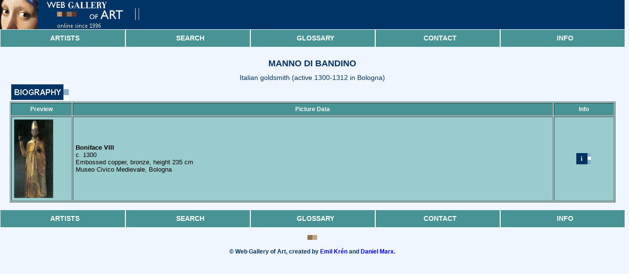

--- FILE ---
content_type: text/html
request_url: https://www.wga.hu/html_m/m/manno/index.html
body_size: 4647
content:
<html>
<head><link rel=stylesheet type="text/css" href="/support/css/mobile.css">
<meta name="viewport" content="width=device-width, initial-scale=1">
<meta HTTP-EQUIV="Content-Type" CONTENT="text/html; charset=iso-8859-1"><title>MANNO DI BANDINO</title><script async src="https://www.googletagmanager.com/gtag/js?id=G-6KZPSXQ5PJ"></script>
<script>
  window.dataLayer = window.dataLayer || [];
  function gtag(){dataLayer.push(arguments)};
  gtag('js', new Date());

  gtag('config', 'G-6KZPSXQ5PJ');
</script></head>
<body bgcolor="#f0f6ff" text="#000000" link="#0000ff" vlink="#800080" alink="#ff0000">





<!-- Postcard sending and viewer -->

<script LANGUAGE="JavaScript1.1">
var done=false;

function launchViewer(filename,x,y)
{
if (!done)
{
window.imagex=x;
window.imagey=y;
window.imagename=filename;
viewer=window.open('/support/viewer_m/z.html','VIEWER','scrollbars,status,resizable');
viewer.opener=window;
viewer.focus();
}
return done;
}
//-->
</script>
<table width="100%" cellpadding=0 cellspacing=0>
<tr><td bgcolor="#003366" colspan=5><a href="/index.html" title="Go to title page"><img src="/support/header/header_m.gif" border=0></a></td></tr>
</table>
<table width="100%" cellpadding=0 cellspacing=0>
    <tr>
        <td class="menuContainer">
            <table class="menuTable">
                <tbody>
                <tr>
                    <td>
                        <a href="/support/mobile/artists.html">Artists</a>
                    </td>
                    <td>
                        <a href="/support/mobile/search.html">Search</a>
                    </td>
                    <td>
                        <a href="/support/mobile/glossary.html">Glossary</a>
                    </td>
                    <td>
                        <a href="/support/mobile/contact.html">Contact</a>
                    </td>
                    <td>
                        <a href="/support/mobile/info.html">Info</a>
                    </td>
                </tr>
                </tbody>
            </table>
        </td>
    </tr>
</table>
<br clear=left>
<div CLASS="STYLE">MANNO DI BANDINO</div>
<div CLASS="STYLE3">Italian goldsmith (active 1300-1312 in Bologna)</div>
<center><table border=0 width="97%"><tr><td align=left><a onclick="return OpenOther('/bio_m/m/manno/biograph.html')" href="/bio_m/m/manno/biograph.html"><IMG SRC="/support/gif/biograph_m.gif" BORDER=0></a></td></tr></table></center>
<center><table border=1 width="97%" bgcolor="#99cccc" cellpadding=5>
<tr>
<th width="10%"><font color="#ffffff">Preview</font></th>
<th width="80%"><font color="#ffffff">Picture Data</font></th>
<th width="10%"><font color="#ffffff">Info</font></th>
</tr><tr>
<td>
<a href="/art/m/manno/boniface.jpg" onClick="return launchViewer('/art/m/manno/boniface.jpg',550,1112)">
<script>
//<!--
if (parent.frames.length>=2 && parent.frames['LEFT'] && parent.frames['RIGHT'])
{
// kicsi
document.write('<img src="/preview_s/m/manno/boniface.jpg" border=0 align=left>');
}
else
{
// nagy
document.write('<img src="/preview_s/m/manno/boniface.jpg" border=0 align=left>');
}
//-->
</script>
</a>
</td>
<td>
<b>Boniface VIII</b><br>
c. 1300<BR>
Embossed copper, bronze, height 235 cm<BR>
Museo Civico Medievale, Bologna<BR>

</td>
<!-- <td><br>
<center>550*1112<br>
True Color<br>
101 Kb</center><br>
</td> -->
<td><br>
<a onclick="return OpenOther('boniface.html')" href="boniface.html"><center><img src="/support/gif/info.gif" border=0></center></a>
<br>
</td>
</tr></table></center><br>
<table width="100%" cellpadding=0 cellspacing=0>
    <tr>
        <td class="menuContainer">
            <table class="menuTable">
                <tbody>
                <tr>
                    <td>
                        <a href="/support/mobile/artists.html">Artists</a>
                    </td>
                    <td>
                        <a href="/support/mobile/search.html">Search</a>
                    </td>
                    <td>
                        <a href="/support/mobile/glossary.html">Glossary</a>
                    </td>
                    <td>
                        <a href="/support/mobile/contact.html">Contact</a>
                    </td>
                    <td>
                        <a href="/support/mobile/info.html">Info</a>
                    </td>
                </tr>
                </tbody>
            </table>
        </td>
    </tr>
</table>

<br><center><img src="/support/gif/kockak.gif"></center><br>
<div CLASS="STYLE5"><b>&copy; Web Gallery of Art, created by <a href="/support/mobile/ekren.html">Emil Kr&#233;n</a> and <a href="/support/mobile/dmarx.html">Daniel Marx.</b></a></div>

<br></body></html>

